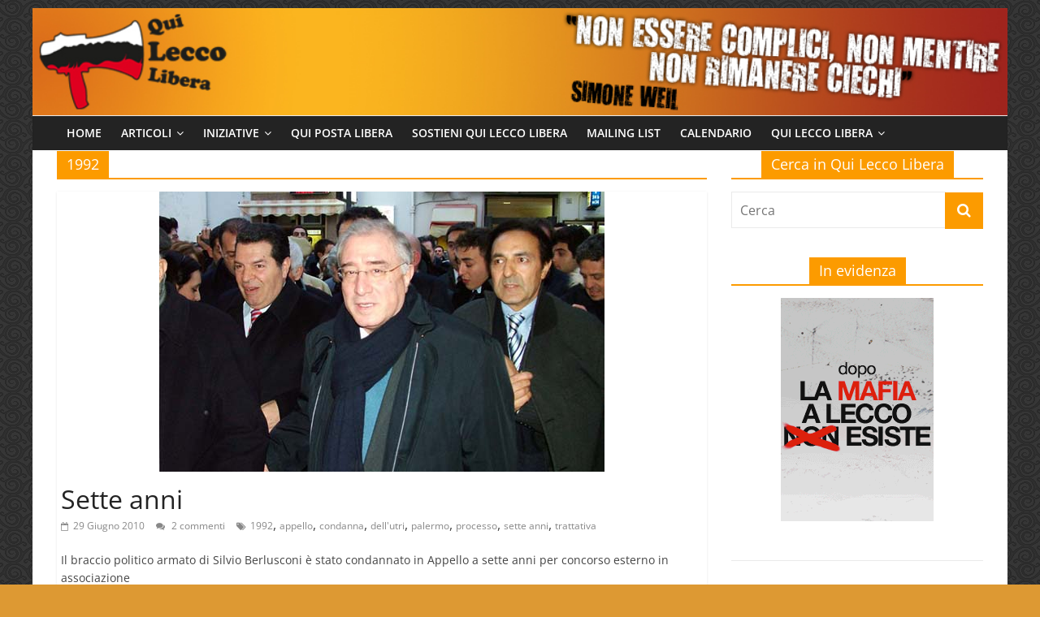

--- FILE ---
content_type: text/html; charset=UTF-8
request_url: http://www.quileccolibera.net/tag/1992/
body_size: 62010
content:
<!DOCTYPE html>
<html lang="it-IT">
<head>
			<meta charset="UTF-8" />
		<meta name="viewport" content="width=device-width, initial-scale=1">
		<link rel="profile" href="http://gmpg.org/xfn/11" />
		<title>1992 &#8211; Qui Lecco Libera</title>
<meta name='robots' content='max-image-preview:large' />
<link rel="alternate" type="application/rss+xml" title="Qui Lecco Libera &raquo; Feed" href="http://www.quileccolibera.net/feed/" />
<link rel="alternate" type="application/rss+xml" title="Qui Lecco Libera &raquo; Feed dei commenti" href="http://www.quileccolibera.net/comments/feed/" />
<link rel="alternate" type="application/rss+xml" title="Qui Lecco Libera &raquo; 1992 Feed del tag" href="http://www.quileccolibera.net/tag/1992/feed/" />
<script type="text/javascript">
window._wpemojiSettings = {"baseUrl":"https:\/\/s.w.org\/images\/core\/emoji\/14.0.0\/72x72\/","ext":".png","svgUrl":"https:\/\/s.w.org\/images\/core\/emoji\/14.0.0\/svg\/","svgExt":".svg","source":{"concatemoji":"http:\/\/www.quileccolibera.net\/wp-includes\/js\/wp-emoji-release.min.js?ver=6.1.9"}};
/*! This file is auto-generated */
!function(e,a,t){var n,r,o,i=a.createElement("canvas"),p=i.getContext&&i.getContext("2d");function s(e,t){var a=String.fromCharCode,e=(p.clearRect(0,0,i.width,i.height),p.fillText(a.apply(this,e),0,0),i.toDataURL());return p.clearRect(0,0,i.width,i.height),p.fillText(a.apply(this,t),0,0),e===i.toDataURL()}function c(e){var t=a.createElement("script");t.src=e,t.defer=t.type="text/javascript",a.getElementsByTagName("head")[0].appendChild(t)}for(o=Array("flag","emoji"),t.supports={everything:!0,everythingExceptFlag:!0},r=0;r<o.length;r++)t.supports[o[r]]=function(e){if(p&&p.fillText)switch(p.textBaseline="top",p.font="600 32px Arial",e){case"flag":return s([127987,65039,8205,9895,65039],[127987,65039,8203,9895,65039])?!1:!s([55356,56826,55356,56819],[55356,56826,8203,55356,56819])&&!s([55356,57332,56128,56423,56128,56418,56128,56421,56128,56430,56128,56423,56128,56447],[55356,57332,8203,56128,56423,8203,56128,56418,8203,56128,56421,8203,56128,56430,8203,56128,56423,8203,56128,56447]);case"emoji":return!s([129777,127995,8205,129778,127999],[129777,127995,8203,129778,127999])}return!1}(o[r]),t.supports.everything=t.supports.everything&&t.supports[o[r]],"flag"!==o[r]&&(t.supports.everythingExceptFlag=t.supports.everythingExceptFlag&&t.supports[o[r]]);t.supports.everythingExceptFlag=t.supports.everythingExceptFlag&&!t.supports.flag,t.DOMReady=!1,t.readyCallback=function(){t.DOMReady=!0},t.supports.everything||(n=function(){t.readyCallback()},a.addEventListener?(a.addEventListener("DOMContentLoaded",n,!1),e.addEventListener("load",n,!1)):(e.attachEvent("onload",n),a.attachEvent("onreadystatechange",function(){"complete"===a.readyState&&t.readyCallback()})),(e=t.source||{}).concatemoji?c(e.concatemoji):e.wpemoji&&e.twemoji&&(c(e.twemoji),c(e.wpemoji)))}(window,document,window._wpemojiSettings);
</script>
<style type="text/css">
img.wp-smiley,
img.emoji {
	display: inline !important;
	border: none !important;
	box-shadow: none !important;
	height: 1em !important;
	width: 1em !important;
	margin: 0 0.07em !important;
	vertical-align: -0.1em !important;
	background: none !important;
	padding: 0 !important;
}
</style>
	<link rel='stylesheet' id='flick-css' href='http://www.quileccolibera.net/wp-content/plugins/mailchimp/css/flick/flick.css?ver=6.1.9' type='text/css' media='all' />
<link rel='stylesheet' id='mailchimpSF_main_css-css' href='http://www.quileccolibera.net/?mcsf_action=main_css&#038;ver=6.1.9' type='text/css' media='all' />
<!--[if IE]>
<link rel='stylesheet' id='mailchimpSF_ie_css-css' href='http://www.quileccolibera.net/wp-content/plugins/mailchimp/css/ie.css?ver=6.1.9' type='text/css' media='all' />
<![endif]-->
<link rel='stylesheet' id='wp-block-library-css' href='http://www.quileccolibera.net/wp-includes/css/dist/block-library/style.min.css?ver=6.1.9' type='text/css' media='all' />
<style id='wp-block-library-theme-inline-css' type='text/css'>
.wp-block-audio figcaption{color:#555;font-size:13px;text-align:center}.is-dark-theme .wp-block-audio figcaption{color:hsla(0,0%,100%,.65)}.wp-block-audio{margin:0 0 1em}.wp-block-code{border:1px solid #ccc;border-radius:4px;font-family:Menlo,Consolas,monaco,monospace;padding:.8em 1em}.wp-block-embed figcaption{color:#555;font-size:13px;text-align:center}.is-dark-theme .wp-block-embed figcaption{color:hsla(0,0%,100%,.65)}.wp-block-embed{margin:0 0 1em}.blocks-gallery-caption{color:#555;font-size:13px;text-align:center}.is-dark-theme .blocks-gallery-caption{color:hsla(0,0%,100%,.65)}.wp-block-image figcaption{color:#555;font-size:13px;text-align:center}.is-dark-theme .wp-block-image figcaption{color:hsla(0,0%,100%,.65)}.wp-block-image{margin:0 0 1em}.wp-block-pullquote{border-top:4px solid;border-bottom:4px solid;margin-bottom:1.75em;color:currentColor}.wp-block-pullquote__citation,.wp-block-pullquote cite,.wp-block-pullquote footer{color:currentColor;text-transform:uppercase;font-size:.8125em;font-style:normal}.wp-block-quote{border-left:.25em solid;margin:0 0 1.75em;padding-left:1em}.wp-block-quote cite,.wp-block-quote footer{color:currentColor;font-size:.8125em;position:relative;font-style:normal}.wp-block-quote.has-text-align-right{border-left:none;border-right:.25em solid;padding-left:0;padding-right:1em}.wp-block-quote.has-text-align-center{border:none;padding-left:0}.wp-block-quote.is-large,.wp-block-quote.is-style-large,.wp-block-quote.is-style-plain{border:none}.wp-block-search .wp-block-search__label{font-weight:700}.wp-block-search__button{border:1px solid #ccc;padding:.375em .625em}:where(.wp-block-group.has-background){padding:1.25em 2.375em}.wp-block-separator.has-css-opacity{opacity:.4}.wp-block-separator{border:none;border-bottom:2px solid;margin-left:auto;margin-right:auto}.wp-block-separator.has-alpha-channel-opacity{opacity:1}.wp-block-separator:not(.is-style-wide):not(.is-style-dots){width:100px}.wp-block-separator.has-background:not(.is-style-dots){border-bottom:none;height:1px}.wp-block-separator.has-background:not(.is-style-wide):not(.is-style-dots){height:2px}.wp-block-table{margin:"0 0 1em 0"}.wp-block-table thead{border-bottom:3px solid}.wp-block-table tfoot{border-top:3px solid}.wp-block-table td,.wp-block-table th{word-break:normal}.wp-block-table figcaption{color:#555;font-size:13px;text-align:center}.is-dark-theme .wp-block-table figcaption{color:hsla(0,0%,100%,.65)}.wp-block-video figcaption{color:#555;font-size:13px;text-align:center}.is-dark-theme .wp-block-video figcaption{color:hsla(0,0%,100%,.65)}.wp-block-video{margin:0 0 1em}.wp-block-template-part.has-background{padding:1.25em 2.375em;margin-top:0;margin-bottom:0}
</style>
<link rel='stylesheet' id='classic-theme-styles-css' href='http://www.quileccolibera.net/wp-includes/css/classic-themes.min.css?ver=1' type='text/css' media='all' />
<style id='global-styles-inline-css' type='text/css'>
body{--wp--preset--color--black: #000000;--wp--preset--color--cyan-bluish-gray: #abb8c3;--wp--preset--color--white: #ffffff;--wp--preset--color--pale-pink: #f78da7;--wp--preset--color--vivid-red: #cf2e2e;--wp--preset--color--luminous-vivid-orange: #ff6900;--wp--preset--color--luminous-vivid-amber: #fcb900;--wp--preset--color--light-green-cyan: #7bdcb5;--wp--preset--color--vivid-green-cyan: #00d084;--wp--preset--color--pale-cyan-blue: #8ed1fc;--wp--preset--color--vivid-cyan-blue: #0693e3;--wp--preset--color--vivid-purple: #9b51e0;--wp--preset--gradient--vivid-cyan-blue-to-vivid-purple: linear-gradient(135deg,rgba(6,147,227,1) 0%,rgb(155,81,224) 100%);--wp--preset--gradient--light-green-cyan-to-vivid-green-cyan: linear-gradient(135deg,rgb(122,220,180) 0%,rgb(0,208,130) 100%);--wp--preset--gradient--luminous-vivid-amber-to-luminous-vivid-orange: linear-gradient(135deg,rgba(252,185,0,1) 0%,rgba(255,105,0,1) 100%);--wp--preset--gradient--luminous-vivid-orange-to-vivid-red: linear-gradient(135deg,rgba(255,105,0,1) 0%,rgb(207,46,46) 100%);--wp--preset--gradient--very-light-gray-to-cyan-bluish-gray: linear-gradient(135deg,rgb(238,238,238) 0%,rgb(169,184,195) 100%);--wp--preset--gradient--cool-to-warm-spectrum: linear-gradient(135deg,rgb(74,234,220) 0%,rgb(151,120,209) 20%,rgb(207,42,186) 40%,rgb(238,44,130) 60%,rgb(251,105,98) 80%,rgb(254,248,76) 100%);--wp--preset--gradient--blush-light-purple: linear-gradient(135deg,rgb(255,206,236) 0%,rgb(152,150,240) 100%);--wp--preset--gradient--blush-bordeaux: linear-gradient(135deg,rgb(254,205,165) 0%,rgb(254,45,45) 50%,rgb(107,0,62) 100%);--wp--preset--gradient--luminous-dusk: linear-gradient(135deg,rgb(255,203,112) 0%,rgb(199,81,192) 50%,rgb(65,88,208) 100%);--wp--preset--gradient--pale-ocean: linear-gradient(135deg,rgb(255,245,203) 0%,rgb(182,227,212) 50%,rgb(51,167,181) 100%);--wp--preset--gradient--electric-grass: linear-gradient(135deg,rgb(202,248,128) 0%,rgb(113,206,126) 100%);--wp--preset--gradient--midnight: linear-gradient(135deg,rgb(2,3,129) 0%,rgb(40,116,252) 100%);--wp--preset--duotone--dark-grayscale: url('#wp-duotone-dark-grayscale');--wp--preset--duotone--grayscale: url('#wp-duotone-grayscale');--wp--preset--duotone--purple-yellow: url('#wp-duotone-purple-yellow');--wp--preset--duotone--blue-red: url('#wp-duotone-blue-red');--wp--preset--duotone--midnight: url('#wp-duotone-midnight');--wp--preset--duotone--magenta-yellow: url('#wp-duotone-magenta-yellow');--wp--preset--duotone--purple-green: url('#wp-duotone-purple-green');--wp--preset--duotone--blue-orange: url('#wp-duotone-blue-orange');--wp--preset--font-size--small: 13px;--wp--preset--font-size--medium: 20px;--wp--preset--font-size--large: 36px;--wp--preset--font-size--x-large: 42px;--wp--preset--spacing--20: 0.44rem;--wp--preset--spacing--30: 0.67rem;--wp--preset--spacing--40: 1rem;--wp--preset--spacing--50: 1.5rem;--wp--preset--spacing--60: 2.25rem;--wp--preset--spacing--70: 3.38rem;--wp--preset--spacing--80: 5.06rem;}:where(.is-layout-flex){gap: 0.5em;}body .is-layout-flow > .alignleft{float: left;margin-inline-start: 0;margin-inline-end: 2em;}body .is-layout-flow > .alignright{float: right;margin-inline-start: 2em;margin-inline-end: 0;}body .is-layout-flow > .aligncenter{margin-left: auto !important;margin-right: auto !important;}body .is-layout-constrained > .alignleft{float: left;margin-inline-start: 0;margin-inline-end: 2em;}body .is-layout-constrained > .alignright{float: right;margin-inline-start: 2em;margin-inline-end: 0;}body .is-layout-constrained > .aligncenter{margin-left: auto !important;margin-right: auto !important;}body .is-layout-constrained > :where(:not(.alignleft):not(.alignright):not(.alignfull)){max-width: var(--wp--style--global--content-size);margin-left: auto !important;margin-right: auto !important;}body .is-layout-constrained > .alignwide{max-width: var(--wp--style--global--wide-size);}body .is-layout-flex{display: flex;}body .is-layout-flex{flex-wrap: wrap;align-items: center;}body .is-layout-flex > *{margin: 0;}:where(.wp-block-columns.is-layout-flex){gap: 2em;}.has-black-color{color: var(--wp--preset--color--black) !important;}.has-cyan-bluish-gray-color{color: var(--wp--preset--color--cyan-bluish-gray) !important;}.has-white-color{color: var(--wp--preset--color--white) !important;}.has-pale-pink-color{color: var(--wp--preset--color--pale-pink) !important;}.has-vivid-red-color{color: var(--wp--preset--color--vivid-red) !important;}.has-luminous-vivid-orange-color{color: var(--wp--preset--color--luminous-vivid-orange) !important;}.has-luminous-vivid-amber-color{color: var(--wp--preset--color--luminous-vivid-amber) !important;}.has-light-green-cyan-color{color: var(--wp--preset--color--light-green-cyan) !important;}.has-vivid-green-cyan-color{color: var(--wp--preset--color--vivid-green-cyan) !important;}.has-pale-cyan-blue-color{color: var(--wp--preset--color--pale-cyan-blue) !important;}.has-vivid-cyan-blue-color{color: var(--wp--preset--color--vivid-cyan-blue) !important;}.has-vivid-purple-color{color: var(--wp--preset--color--vivid-purple) !important;}.has-black-background-color{background-color: var(--wp--preset--color--black) !important;}.has-cyan-bluish-gray-background-color{background-color: var(--wp--preset--color--cyan-bluish-gray) !important;}.has-white-background-color{background-color: var(--wp--preset--color--white) !important;}.has-pale-pink-background-color{background-color: var(--wp--preset--color--pale-pink) !important;}.has-vivid-red-background-color{background-color: var(--wp--preset--color--vivid-red) !important;}.has-luminous-vivid-orange-background-color{background-color: var(--wp--preset--color--luminous-vivid-orange) !important;}.has-luminous-vivid-amber-background-color{background-color: var(--wp--preset--color--luminous-vivid-amber) !important;}.has-light-green-cyan-background-color{background-color: var(--wp--preset--color--light-green-cyan) !important;}.has-vivid-green-cyan-background-color{background-color: var(--wp--preset--color--vivid-green-cyan) !important;}.has-pale-cyan-blue-background-color{background-color: var(--wp--preset--color--pale-cyan-blue) !important;}.has-vivid-cyan-blue-background-color{background-color: var(--wp--preset--color--vivid-cyan-blue) !important;}.has-vivid-purple-background-color{background-color: var(--wp--preset--color--vivid-purple) !important;}.has-black-border-color{border-color: var(--wp--preset--color--black) !important;}.has-cyan-bluish-gray-border-color{border-color: var(--wp--preset--color--cyan-bluish-gray) !important;}.has-white-border-color{border-color: var(--wp--preset--color--white) !important;}.has-pale-pink-border-color{border-color: var(--wp--preset--color--pale-pink) !important;}.has-vivid-red-border-color{border-color: var(--wp--preset--color--vivid-red) !important;}.has-luminous-vivid-orange-border-color{border-color: var(--wp--preset--color--luminous-vivid-orange) !important;}.has-luminous-vivid-amber-border-color{border-color: var(--wp--preset--color--luminous-vivid-amber) !important;}.has-light-green-cyan-border-color{border-color: var(--wp--preset--color--light-green-cyan) !important;}.has-vivid-green-cyan-border-color{border-color: var(--wp--preset--color--vivid-green-cyan) !important;}.has-pale-cyan-blue-border-color{border-color: var(--wp--preset--color--pale-cyan-blue) !important;}.has-vivid-cyan-blue-border-color{border-color: var(--wp--preset--color--vivid-cyan-blue) !important;}.has-vivid-purple-border-color{border-color: var(--wp--preset--color--vivid-purple) !important;}.has-vivid-cyan-blue-to-vivid-purple-gradient-background{background: var(--wp--preset--gradient--vivid-cyan-blue-to-vivid-purple) !important;}.has-light-green-cyan-to-vivid-green-cyan-gradient-background{background: var(--wp--preset--gradient--light-green-cyan-to-vivid-green-cyan) !important;}.has-luminous-vivid-amber-to-luminous-vivid-orange-gradient-background{background: var(--wp--preset--gradient--luminous-vivid-amber-to-luminous-vivid-orange) !important;}.has-luminous-vivid-orange-to-vivid-red-gradient-background{background: var(--wp--preset--gradient--luminous-vivid-orange-to-vivid-red) !important;}.has-very-light-gray-to-cyan-bluish-gray-gradient-background{background: var(--wp--preset--gradient--very-light-gray-to-cyan-bluish-gray) !important;}.has-cool-to-warm-spectrum-gradient-background{background: var(--wp--preset--gradient--cool-to-warm-spectrum) !important;}.has-blush-light-purple-gradient-background{background: var(--wp--preset--gradient--blush-light-purple) !important;}.has-blush-bordeaux-gradient-background{background: var(--wp--preset--gradient--blush-bordeaux) !important;}.has-luminous-dusk-gradient-background{background: var(--wp--preset--gradient--luminous-dusk) !important;}.has-pale-ocean-gradient-background{background: var(--wp--preset--gradient--pale-ocean) !important;}.has-electric-grass-gradient-background{background: var(--wp--preset--gradient--electric-grass) !important;}.has-midnight-gradient-background{background: var(--wp--preset--gradient--midnight) !important;}.has-small-font-size{font-size: var(--wp--preset--font-size--small) !important;}.has-medium-font-size{font-size: var(--wp--preset--font-size--medium) !important;}.has-large-font-size{font-size: var(--wp--preset--font-size--large) !important;}.has-x-large-font-size{font-size: var(--wp--preset--font-size--x-large) !important;}
.wp-block-navigation a:where(:not(.wp-element-button)){color: inherit;}
:where(.wp-block-columns.is-layout-flex){gap: 2em;}
.wp-block-pullquote{font-size: 1.5em;line-height: 1.6;}
</style>
<link rel='stylesheet' id='magnific-popup-au-css' href='http://www.quileccolibera.net/wp-content/plugins/youtube-channel/assets/lib/magnific-popup/magnific-popup.min.css?ver=3.0.12.1' type='text/css' media='all' />
<link rel='stylesheet' id='youtube-channel-css' href='http://www.quileccolibera.net/wp-content/plugins/youtube-channel/assets/css/youtube-channel.css?ver=3.0.12.1' type='text/css' media='all' />
<link rel='stylesheet' id='colormag_style-css' href='http://www.quileccolibera.net/wp-content/themes/colormag/style.css?ver=2.1.4' type='text/css' media='all' />
<style id='colormag_style-inline-css' type='text/css'>
.colormag-button,blockquote,button,input[type=reset],input[type=button],input[type=submit],#masthead.colormag-header-clean #site-navigation.main-small-navigation .menu-toggle,.fa.search-top:hover,#masthead.colormag-header-classic #site-navigation.main-small-navigation .menu-toggle,.main-navigation ul li.focus > a,#masthead.colormag-header-classic .main-navigation ul ul.sub-menu li.focus > a,.home-icon.front_page_on,.main-navigation a:hover,.main-navigation ul li ul li a:hover,.main-navigation ul li ul li:hover>a,.main-navigation ul li.current-menu-ancestor>a,.main-navigation ul li.current-menu-item ul li a:hover,.main-navigation ul li.current-menu-item>a,.main-navigation ul li.current_page_ancestor>a,.main-navigation ul li.current_page_item>a,.main-navigation ul li:hover>a,.main-small-navigation li a:hover,.site-header .menu-toggle:hover,#masthead.colormag-header-classic .main-navigation ul ul.sub-menu li:hover > a,#masthead.colormag-header-classic .main-navigation ul ul.sub-menu li.current-menu-ancestor > a,#masthead.colormag-header-classic .main-navigation ul ul.sub-menu li.current-menu-item > a,#masthead .main-small-navigation li:hover > a,#masthead .main-small-navigation li.current-page-ancestor > a,#masthead .main-small-navigation li.current-menu-ancestor > a,#masthead .main-small-navigation li.current-page-item > a,#masthead .main-small-navigation li.current-menu-item > a,.main-small-navigation .current-menu-item>a,.main-small-navigation .current_page_item > a,.promo-button-area a:hover,#content .wp-pagenavi .current,#content .wp-pagenavi a:hover,.format-link .entry-content a,.pagination span,.comments-area .comment-author-link span,#secondary .widget-title span,.footer-widgets-area .widget-title span,.colormag-footer--classic .footer-widgets-area .widget-title span::before,.advertisement_above_footer .widget-title span,#content .post .article-content .above-entry-meta .cat-links a,.page-header .page-title span,.entry-meta .post-format i,.more-link,.no-post-thumbnail,.widget_featured_slider .slide-content .above-entry-meta .cat-links a,.widget_highlighted_posts .article-content .above-entry-meta .cat-links a,.widget_featured_posts .article-content .above-entry-meta .cat-links a,.widget_featured_posts .widget-title span,.widget_slider_area .widget-title span,.widget_beside_slider .widget-title span,.wp-block-quote,.wp-block-quote.is-style-large,.wp-block-quote.has-text-align-right{background-color:#fc9b00;}#site-title a,.next a:hover,.previous a:hover,.social-links i.fa:hover,a,#masthead.colormag-header-clean .social-links li:hover i.fa,#masthead.colormag-header-classic .social-links li:hover i.fa,#masthead.colormag-header-clean .breaking-news .newsticker a:hover,#masthead.colormag-header-classic .breaking-news .newsticker a:hover,#masthead.colormag-header-classic #site-navigation .fa.search-top:hover,#masthead.colormag-header-classic #site-navigation.main-navigation .random-post a:hover .fa-random,.dark-skin #masthead.colormag-header-classic #site-navigation.main-navigation .home-icon:hover .fa,#masthead .main-small-navigation li:hover > .sub-toggle i,.better-responsive-menu #masthead .main-small-navigation .sub-toggle.active .fa,#masthead.colormag-header-classic .main-navigation .home-icon a:hover .fa,.pagination a span:hover,#content .comments-area a.comment-edit-link:hover,#content .comments-area a.comment-permalink:hover,#content .comments-area article header cite a:hover,.comments-area .comment-author-link a:hover,.comment .comment-reply-link:hover,.nav-next a,.nav-previous a,.footer-widgets-area a:hover,a#scroll-up i,#content .post .article-content .entry-title a:hover,.entry-meta .byline i,.entry-meta .cat-links i,.entry-meta a,.post .entry-title a:hover,.search .entry-title a:hover,.entry-meta .comments-link a:hover,.entry-meta .edit-link a:hover,.entry-meta .posted-on a:hover,.entry-meta .tag-links a:hover,.single #content .tags a:hover,.post-box .entry-meta .cat-links a:hover,.post-box .entry-meta .posted-on a:hover,.post.post-box .entry-title a:hover,.widget_featured_slider .slide-content .below-entry-meta .byline a:hover,.widget_featured_slider .slide-content .below-entry-meta .comments a:hover,.widget_featured_slider .slide-content .below-entry-meta .posted-on a:hover,.widget_featured_slider .slide-content .entry-title a:hover,.byline a:hover,.comments a:hover,.edit-link a:hover,.posted-on a:hover,.tag-links a:hover,.widget_highlighted_posts .article-content .below-entry-meta .byline a:hover,.widget_highlighted_posts .article-content .below-entry-meta .comments a:hover,.widget_highlighted_posts .article-content .below-entry-meta .posted-on a:hover,.widget_highlighted_posts .article-content .entry-title a:hover,.widget_featured_posts .article-content .entry-title a:hover,.related-posts-main-title .fa,.single-related-posts .article-content .entry-title a:hover{color:#fc9b00;}#site-navigation{border-top-color:#fc9b00;}#masthead.colormag-header-classic .main-navigation ul ul.sub-menu li:hover,#masthead.colormag-header-classic .main-navigation ul ul.sub-menu li.current-menu-ancestor,#masthead.colormag-header-classic .main-navigation ul ul.sub-menu li.current-menu-item,#masthead.colormag-header-classic #site-navigation .menu-toggle,#masthead.colormag-header-classic #site-navigation .menu-toggle:hover,#masthead.colormag-header-classic .main-navigation ul > li:hover > a,#masthead.colormag-header-classic .main-navigation ul > li.current-menu-item > a,#masthead.colormag-header-classic .main-navigation ul > li.current-menu-ancestor > a,#masthead.colormag-header-classic .main-navigation ul li.focus > a,.promo-button-area a:hover,.pagination a span:hover{border-color:#fc9b00;}#secondary .widget-title,.footer-widgets-area .widget-title,.advertisement_above_footer .widget-title,.page-header .page-title,.widget_featured_posts .widget-title,.widget_slider_area .widget-title,.widget_beside_slider .widget-title{border-bottom-color:#fc9b00;}@media (max-width:768px){.better-responsive-menu .sub-toggle{background-color:#de7d00;}}
</style>
<link rel='stylesheet' id='colormag-featured-image-popup-css-css' href='http://www.quileccolibera.net/wp-content/themes/colormag/js/magnific-popup/magnific-popup.min.css?ver=2.1.4' type='text/css' media='all' />
<link rel='stylesheet' id='colormag-fontawesome-css' href='http://www.quileccolibera.net/wp-content/themes/colormag/fontawesome/css/font-awesome.min.css?ver=2.1.4' type='text/css' media='all' />
<script type='text/javascript' src='http://www.quileccolibera.net/wp-includes/js/jquery/jquery.min.js?ver=3.6.1' id='jquery-core-js'></script>
<script type='text/javascript' src='http://www.quileccolibera.net/wp-includes/js/jquery/jquery-migrate.min.js?ver=3.3.2' id='jquery-migrate-js'></script>
<script type='text/javascript' src='http://www.quileccolibera.net/wp-content/plugins/mailchimp/js/scrollTo.js?ver=1.5.8' id='jquery_scrollto-js'></script>
<script type='text/javascript' src='http://www.quileccolibera.net/wp-includes/js/jquery/jquery.form.min.js?ver=4.3.0' id='jquery-form-js'></script>
<script type='text/javascript' id='mailchimpSF_main_js-js-extra'>
/* <![CDATA[ */
var mailchimpSF = {"ajax_url":"http:\/\/www.quileccolibera.net\/"};
/* ]]> */
</script>
<script type='text/javascript' src='http://www.quileccolibera.net/wp-content/plugins/mailchimp/js/mailchimp.js?ver=1.5.8' id='mailchimpSF_main_js-js'></script>
<script type='text/javascript' src='http://www.quileccolibera.net/wp-includes/js/jquery/ui/core.min.js?ver=1.13.2' id='jquery-ui-core-js'></script>
<script type='text/javascript' src='http://www.quileccolibera.net/wp-content/plugins/mailchimp/js/datepicker.js?ver=6.1.9' id='datepicker-js'></script>
<!--[if lte IE 8]>
<script type='text/javascript' src='http://www.quileccolibera.net/wp-content/themes/colormag/js/html5shiv.min.js?ver=2.1.4' id='html5-js'></script>
<![endif]-->
<link rel="https://api.w.org/" href="http://www.quileccolibera.net/wp-json/" /><link rel="alternate" type="application/json" href="http://www.quileccolibera.net/wp-json/wp/v2/tags/397" /><link rel="EditURI" type="application/rsd+xml" title="RSD" href="http://www.quileccolibera.net/xmlrpc.php?rsd" />
<link rel="wlwmanifest" type="application/wlwmanifest+xml" href="http://www.quileccolibera.net/wp-includes/wlwmanifest.xml" />
<meta name="generator" content="WordPress 6.1.9" />
<script type="text/javascript">
        jQuery(function($) {
            $('.date-pick').each(function() {
                var format = $(this).data('format') || 'mm/dd/yyyy';
                format = format.replace(/yyyy/i, 'yy');
                $(this).datepicker({
                    autoFocusNextInput: true,
                    constrainInput: false,
                    changeMonth: true,
                    changeYear: true,
                    beforeShow: function(input, inst) { $('#ui-datepicker-div').addClass('show'); },
                    dateFormat: format.toLowerCase(),
                });
            });
            d = new Date();
            $('.birthdate-pick').each(function() {
                var format = $(this).data('format') || 'mm/dd';
                format = format.replace(/yyyy/i, 'yy');
                $(this).datepicker({
                    autoFocusNextInput: true,
                    constrainInput: false,
                    changeMonth: true,
                    changeYear: false,
                    minDate: new Date(d.getFullYear(), 1-1, 1),
                    maxDate: new Date(d.getFullYear(), 12-1, 31),
                    beforeShow: function(input, inst) { $('#ui-datepicker-div').removeClass('show'); },
                    dateFormat: format.toLowerCase(),
                });

            });

        });
    </script>
<style type="text/css">.recentcomments a{display:inline !important;padding:0 !important;margin:0 !important;}</style><style type="text/css" id="custom-background-css">
body.custom-background { background-color: #dd9933; background-image: url("http://www.quileccolibera.net/wp-content/uploads/sfondo_nero.gif"); background-position: left top; background-size: auto; background-repeat: repeat; background-attachment: scroll; }
</style>
	<link rel="icon" href="http://www.quileccolibera.net/wp-content/uploads/cropped-testata_1-150x150.jpg" sizes="32x32" />
<link rel="icon" href="http://www.quileccolibera.net/wp-content/uploads/cropped-testata_1-300x300.jpg" sizes="192x192" />
<link rel="apple-touch-icon" href="http://www.quileccolibera.net/wp-content/uploads/cropped-testata_1-300x300.jpg" />
<meta name="msapplication-TileImage" content="http://www.quileccolibera.net/wp-content/uploads/cropped-testata_1-300x300.jpg" />
		<style type="text/css" id="wp-custom-css">
			/* nasconde la sezione in cui verrebbe scritto il titolo del sito */
#header-text-nav-wrap {
    padding: 0px 0px 0px 0px;
}
#site-navigation {
    border-top: 0px;
}

/* nasconde l'icona dell'autore dal titolo del post */
.byline{
	display:none;
}

/*nasconde la sezione sopra ad ogni post in cui vengono visualizzate le categorie*/
.above-entry-meta{
	display:none;
}

/*riduce i contorni dei post*/
#content .post .article-content{
padding: 10px 5px 1px 5px;
}

/*riduce lo spazio bianco sotto al menu*/
#main{
	padding-top: 1px;
}


/*larghezza area laterale
div #secondary{
	width: 17%;
	text-align: center;
}*/

/*larghezza area principale
div #primary{
	width: 80%;
}*/

/*testo area laterale*/
div #secondary{
	text-align: center;
}		</style>
		</head>

<body class="archive tag tag-397 custom-background wp-custom-logo wp-embed-responsive right-sidebar box-layout">

<svg xmlns="http://www.w3.org/2000/svg" viewBox="0 0 0 0" width="0" height="0" focusable="false" role="none" style="visibility: hidden; position: absolute; left: -9999px; overflow: hidden;" ><defs><filter id="wp-duotone-dark-grayscale"><feColorMatrix color-interpolation-filters="sRGB" type="matrix" values=" .299 .587 .114 0 0 .299 .587 .114 0 0 .299 .587 .114 0 0 .299 .587 .114 0 0 " /><feComponentTransfer color-interpolation-filters="sRGB" ><feFuncR type="table" tableValues="0 0.49803921568627" /><feFuncG type="table" tableValues="0 0.49803921568627" /><feFuncB type="table" tableValues="0 0.49803921568627" /><feFuncA type="table" tableValues="1 1" /></feComponentTransfer><feComposite in2="SourceGraphic" operator="in" /></filter></defs></svg><svg xmlns="http://www.w3.org/2000/svg" viewBox="0 0 0 0" width="0" height="0" focusable="false" role="none" style="visibility: hidden; position: absolute; left: -9999px; overflow: hidden;" ><defs><filter id="wp-duotone-grayscale"><feColorMatrix color-interpolation-filters="sRGB" type="matrix" values=" .299 .587 .114 0 0 .299 .587 .114 0 0 .299 .587 .114 0 0 .299 .587 .114 0 0 " /><feComponentTransfer color-interpolation-filters="sRGB" ><feFuncR type="table" tableValues="0 1" /><feFuncG type="table" tableValues="0 1" /><feFuncB type="table" tableValues="0 1" /><feFuncA type="table" tableValues="1 1" /></feComponentTransfer><feComposite in2="SourceGraphic" operator="in" /></filter></defs></svg><svg xmlns="http://www.w3.org/2000/svg" viewBox="0 0 0 0" width="0" height="0" focusable="false" role="none" style="visibility: hidden; position: absolute; left: -9999px; overflow: hidden;" ><defs><filter id="wp-duotone-purple-yellow"><feColorMatrix color-interpolation-filters="sRGB" type="matrix" values=" .299 .587 .114 0 0 .299 .587 .114 0 0 .299 .587 .114 0 0 .299 .587 .114 0 0 " /><feComponentTransfer color-interpolation-filters="sRGB" ><feFuncR type="table" tableValues="0.54901960784314 0.98823529411765" /><feFuncG type="table" tableValues="0 1" /><feFuncB type="table" tableValues="0.71764705882353 0.25490196078431" /><feFuncA type="table" tableValues="1 1" /></feComponentTransfer><feComposite in2="SourceGraphic" operator="in" /></filter></defs></svg><svg xmlns="http://www.w3.org/2000/svg" viewBox="0 0 0 0" width="0" height="0" focusable="false" role="none" style="visibility: hidden; position: absolute; left: -9999px; overflow: hidden;" ><defs><filter id="wp-duotone-blue-red"><feColorMatrix color-interpolation-filters="sRGB" type="matrix" values=" .299 .587 .114 0 0 .299 .587 .114 0 0 .299 .587 .114 0 0 .299 .587 .114 0 0 " /><feComponentTransfer color-interpolation-filters="sRGB" ><feFuncR type="table" tableValues="0 1" /><feFuncG type="table" tableValues="0 0.27843137254902" /><feFuncB type="table" tableValues="0.5921568627451 0.27843137254902" /><feFuncA type="table" tableValues="1 1" /></feComponentTransfer><feComposite in2="SourceGraphic" operator="in" /></filter></defs></svg><svg xmlns="http://www.w3.org/2000/svg" viewBox="0 0 0 0" width="0" height="0" focusable="false" role="none" style="visibility: hidden; position: absolute; left: -9999px; overflow: hidden;" ><defs><filter id="wp-duotone-midnight"><feColorMatrix color-interpolation-filters="sRGB" type="matrix" values=" .299 .587 .114 0 0 .299 .587 .114 0 0 .299 .587 .114 0 0 .299 .587 .114 0 0 " /><feComponentTransfer color-interpolation-filters="sRGB" ><feFuncR type="table" tableValues="0 0" /><feFuncG type="table" tableValues="0 0.64705882352941" /><feFuncB type="table" tableValues="0 1" /><feFuncA type="table" tableValues="1 1" /></feComponentTransfer><feComposite in2="SourceGraphic" operator="in" /></filter></defs></svg><svg xmlns="http://www.w3.org/2000/svg" viewBox="0 0 0 0" width="0" height="0" focusable="false" role="none" style="visibility: hidden; position: absolute; left: -9999px; overflow: hidden;" ><defs><filter id="wp-duotone-magenta-yellow"><feColorMatrix color-interpolation-filters="sRGB" type="matrix" values=" .299 .587 .114 0 0 .299 .587 .114 0 0 .299 .587 .114 0 0 .299 .587 .114 0 0 " /><feComponentTransfer color-interpolation-filters="sRGB" ><feFuncR type="table" tableValues="0.78039215686275 1" /><feFuncG type="table" tableValues="0 0.94901960784314" /><feFuncB type="table" tableValues="0.35294117647059 0.47058823529412" /><feFuncA type="table" tableValues="1 1" /></feComponentTransfer><feComposite in2="SourceGraphic" operator="in" /></filter></defs></svg><svg xmlns="http://www.w3.org/2000/svg" viewBox="0 0 0 0" width="0" height="0" focusable="false" role="none" style="visibility: hidden; position: absolute; left: -9999px; overflow: hidden;" ><defs><filter id="wp-duotone-purple-green"><feColorMatrix color-interpolation-filters="sRGB" type="matrix" values=" .299 .587 .114 0 0 .299 .587 .114 0 0 .299 .587 .114 0 0 .299 .587 .114 0 0 " /><feComponentTransfer color-interpolation-filters="sRGB" ><feFuncR type="table" tableValues="0.65098039215686 0.40392156862745" /><feFuncG type="table" tableValues="0 1" /><feFuncB type="table" tableValues="0.44705882352941 0.4" /><feFuncA type="table" tableValues="1 1" /></feComponentTransfer><feComposite in2="SourceGraphic" operator="in" /></filter></defs></svg><svg xmlns="http://www.w3.org/2000/svg" viewBox="0 0 0 0" width="0" height="0" focusable="false" role="none" style="visibility: hidden; position: absolute; left: -9999px; overflow: hidden;" ><defs><filter id="wp-duotone-blue-orange"><feColorMatrix color-interpolation-filters="sRGB" type="matrix" values=" .299 .587 .114 0 0 .299 .587 .114 0 0 .299 .587 .114 0 0 .299 .587 .114 0 0 " /><feComponentTransfer color-interpolation-filters="sRGB" ><feFuncR type="table" tableValues="0.098039215686275 1" /><feFuncG type="table" tableValues="0 0.66274509803922" /><feFuncB type="table" tableValues="0.84705882352941 0.41960784313725" /><feFuncA type="table" tableValues="1 1" /></feComponentTransfer><feComposite in2="SourceGraphic" operator="in" /></filter></defs></svg>		<div id="page" class="hfeed site">
				<a class="skip-link screen-reader-text" href="#main">Salta al contenuto</a>
				<header id="masthead" class="site-header clearfix ">
				<div id="header-text-nav-container" class="clearfix">
		<div id="wp-custom-header" class="wp-custom-header"><div class="header-image-wrap"><a href="http://www.quileccolibera.net/" title="Qui Lecco Libera" rel="home"><img src="http://www.quileccolibera.net/wp-content/uploads/testata_2.jpg" class="header-image" width="958" height="105" alt="Qui Lecco Libera"></a></div></div>
		<div class="inner-wrap">
			<div id="header-text-nav-wrap" class="clearfix">

				<div id="header-left-section">
					
					<div id="header-text" class="screen-reader-text">
													<h3 id="site-title">
								<a href="http://www.quileccolibera.net/" title="Qui Lecco Libera" rel="home">Qui Lecco Libera</a>
							</h3>
						
											</div><!-- #header-text -->
				</div><!-- #header-left-section -->

				<div id="header-right-section">
									</div><!-- #header-right-section -->

			</div><!-- #header-text-nav-wrap -->
		</div><!-- .inner-wrap -->

		
		<nav id="site-navigation" class="main-navigation clearfix" role="navigation">
			<div class="inner-wrap clearfix">
				
				
				<p class="menu-toggle"></p>
				<div class="menu-primary-container"><ul id="menu-menu-1" class="menu"><li id="menu-item-7367" class="menu-item menu-item-type-custom menu-item-object-custom menu-item-home menu-item-7367"><a href="http://www.quileccolibera.net/">Home</a></li>
<li id="menu-item-7245" class="menu-item menu-item-type-taxonomy menu-item-object-category menu-item-has-children menu-item-7245"><a href="http://www.quileccolibera.net/category/iniziative-e-articoli/articoli/">Articoli</a>
<ul class="sub-menu">
	<li id="menu-item-7246" class="menu-item menu-item-type-taxonomy menu-item-object-category menu-item-7246"><a href="http://www.quileccolibera.net/category/iniziative-e-articoli/articoli/ambiente-e-urbanistica/">Ambiente e urbanistica</a></li>
	<li id="menu-item-7247" class="menu-item menu-item-type-taxonomy menu-item-object-category menu-item-7247"><a href="http://www.quileccolibera.net/category/iniziative-e-articoli/articoli/cultura/">Cultura</a></li>
	<li id="menu-item-7248" class="menu-item menu-item-type-taxonomy menu-item-object-category menu-item-7248"><a href="http://www.quileccolibera.net/category/iniziative-e-articoli/articoli/informazione-e-attualita/">Informazione e attualità</a></li>
	<li id="menu-item-7249" class="menu-item menu-item-type-taxonomy menu-item-object-category menu-item-7249"><a href="http://www.quileccolibera.net/category/iniziative-e-articoli/articoli/mafia-a-lecco/">Mafia a Lecco</a></li>
	<li id="menu-item-7250" class="menu-item menu-item-type-taxonomy menu-item-object-category menu-item-7250"><a href="http://www.quileccolibera.net/category/iniziative-e-articoli/articoli/politica/">Politica</a></li>
</ul>
</li>
<li id="menu-item-7251" class="menu-item menu-item-type-taxonomy menu-item-object-category menu-item-has-children menu-item-7251"><a href="http://www.quileccolibera.net/category/iniziative-e-articoli/iniziative/">Iniziative</a>
<ul class="sub-menu">
	<li id="menu-item-7252" class="menu-item menu-item-type-taxonomy menu-item-object-category menu-item-7252"><a href="http://www.quileccolibera.net/category/iniziative-e-articoli/iniziative/acqua-pubblica/">Acqua Pubblica</a></li>
	<li id="menu-item-7253" class="menu-item menu-item-type-taxonomy menu-item-object-category menu-item-7253"><a href="http://www.quileccolibera.net/category/iniziative-e-articoli/iniziative/archivio-iniziative/">Archivio Iniziative</a></li>
	<li id="menu-item-7254" class="menu-item menu-item-type-taxonomy menu-item-object-category menu-item-7254"><a href="http://www.quileccolibera.net/category/iniziative-e-articoli/iniziative/cemento-zero/">Cemento zero</a></li>
	<li id="menu-item-7255" class="menu-item menu-item-type-taxonomy menu-item-object-category menu-item-7255"><a href="http://www.quileccolibera.net/category/iniziative-e-articoli/iniziative/critical-mass/">Critical Mass</a></li>
	<li id="menu-item-7256" class="menu-item menu-item-type-taxonomy menu-item-object-category menu-item-7256"><a href="http://www.quileccolibera.net/category/iniziative-e-articoli/iniziative/laltra-via/">L&#8217;Altra Via</a></li>
	<li id="menu-item-7257" class="menu-item menu-item-type-taxonomy menu-item-object-category menu-item-7257"><a href="http://www.quileccolibera.net/category/iniziative-e-articoli/iniziative/no-inceneritore/">No inceneritore</a></li>
	<li id="menu-item-7258" class="menu-item menu-item-type-taxonomy menu-item-object-category menu-item-7258"><a href="http://www.quileccolibera.net/category/iniziative-e-articoli/iniziative/operazione-memoria/">Operazione Memoria</a></li>
	<li id="menu-item-7259" class="menu-item menu-item-type-taxonomy menu-item-object-category menu-item-7259"><a href="http://www.quileccolibera.net/category/iniziative-e-articoli/iniziative/presentazione-libri/">Presentazione libri</a></li>
</ul>
</li>
<li id="menu-item-7260" class="menu-item menu-item-type-taxonomy menu-item-object-category menu-item-7260"><a href="http://www.quileccolibera.net/category/qui-posta-libera/">Qui Posta Libera</a></li>
<li id="menu-item-7278" class="menu-item menu-item-type-post_type menu-item-object-page menu-item-7278"><a href="http://www.quileccolibera.net/200/">Sostieni Qui Lecco Libera</a></li>
<li id="menu-item-7277" class="menu-item menu-item-type-post_type menu-item-object-page menu-item-7277"><a href="http://www.quileccolibera.net/iscriviti-alla-nostra-mailing-list/">Mailing list</a></li>
<li id="menu-item-7243" class="menu-item menu-item-type-taxonomy menu-item-object-category menu-item-7243"><a href="http://www.quileccolibera.net/category/calendario/">Calendario</a></li>
<li id="menu-item-7368" class="menu-item menu-item-type-post_type menu-item-object-page menu-item-has-children menu-item-7368"><a href="http://www.quileccolibera.net/chi-siamo/">Qui Lecco Libera</a>
<ul class="sub-menu">
	<li id="menu-item-7372" class="menu-item menu-item-type-post_type menu-item-object-page menu-item-7372"><a href="http://www.quileccolibera.net/chi-siamo/">Chi siamo</a></li>
	<li id="menu-item-7369" class="menu-item menu-item-type-post_type menu-item-object-page menu-item-7369"><a href="http://www.quileccolibera.net/eventi-svolti-new-silvia/">Eventi svolti</a></li>
	<li id="menu-item-7370" class="menu-item menu-item-type-post_type menu-item-object-page menu-item-7370"><a href="http://www.quileccolibera.net/volantini-2/">Volantini</a></li>
	<li id="menu-item-7371" class="menu-item menu-item-type-post_type menu-item-object-page menu-item-7371"><a href="http://www.quileccolibera.net/volantini/">Volantini – Clicca per scaricare</a></li>
	<li id="menu-item-7373" class="menu-item menu-item-type-post_type menu-item-object-page menu-item-7373"><a href="http://www.quileccolibera.net/attivita/">Attivita&#8217; in corso</a></li>
	<li id="menu-item-7374" class="menu-item menu-item-type-post_type menu-item-object-page menu-item-7374"><a href="http://www.quileccolibera.net/fiato-sul-collo/">Fiato sul collo</a></li>
	<li id="menu-item-7375" class="menu-item menu-item-type-post_type menu-item-object-page menu-item-7375"><a href="http://www.quileccolibera.net/iscriviti-alla-nostra-mailing-list/">Iscriviti alla nostra mailing list !</a></li>
	<li id="menu-item-7376" class="menu-item menu-item-type-post_type menu-item-object-page menu-item-7376"><a href="http://www.quileccolibera.net/partecipa/">Partecipa</a></li>
	<li id="menu-item-7377" class="menu-item menu-item-type-post_type menu-item-object-page menu-item-7377"><a href="http://www.quileccolibera.net/scrivici/">Scrivici</a></li>
	<li id="menu-item-7378" class="menu-item menu-item-type-post_type menu-item-object-page menu-item-7378"><a href="http://www.quileccolibera.net/200/">Sostieni Qui Lecco Libera</a></li>
</ul>
</li>
</ul></div>
			</div>
		</nav>

				</div><!-- #header-text-nav-container -->
				</header><!-- #masthead -->
				<div id="main" class="clearfix">
				<div class="inner-wrap clearfix">
		
	<div id="primary">
		<div id="content" class="clearfix">

			
		<header class="page-header">
			
				<h1 class="page-title">
					<span>
						1992					</span>
				</h1>
						</header><!-- .page-header -->

		
				<div class="article-container">

					
<article id="post-2204" class="post-2204 post type-post status-publish format-standard has-post-thumbnail hentry category-articoli tag-397 tag-appello tag-condanna tag-dellutri tag-palermo tag-processo tag-sette-anni tag-trattativa">
	
				<div class="featured-image">
				<a href="http://www.quileccolibera.net/2010/06/29/sette-anni/" title="Sette anni">
					<img width="548" height="345" src="http://www.quileccolibera.net/wp-content/uploads/marcello_dell_utri_548x345.jpg" class="attachment-colormag-featured-image size-colormag-featured-image wp-post-image" alt="" decoding="async" srcset="http://www.quileccolibera.net/wp-content/uploads/marcello_dell_utri_548x345.jpg 548w, http://www.quileccolibera.net/wp-content/uploads/marcello_dell_utri_548x345-300x189.jpg 300w" sizes="(max-width: 548px) 100vw, 548px" />				</a>
			</div>
			
	<div class="article-content clearfix">

		<div class="above-entry-meta"><span class="cat-links"><a href="http://www.quileccolibera.net/category/iniziative-e-articoli/articoli/"  rel="category tag">Articoli</a>&nbsp;</span></div>
		<header class="entry-header">
			<h2 class="entry-title">
				<a href="http://www.quileccolibera.net/2010/06/29/sette-anni/" title="Sette anni">Sette anni</a>
			</h2>
		</header>

		<div class="below-entry-meta">
			<span class="posted-on"><a href="http://www.quileccolibera.net/2010/06/29/sette-anni/" title="09:19" rel="bookmark"><i class="fa fa-calendar-o"></i> <time class="entry-date published" datetime="2010-06-29T09:19:36+01:00">29 Giugno 2010</time><time class="updated" datetime="2010-10-29T12:46:40+01:00">29 Ottobre 2010</time></a></span>
			<span class="byline">
				<span class="author vcard">
					<i class="fa fa-user"></i>
					<a class="url fn n"
					   href=""
					   title=""
					>
											</a>
				</span>
			</span>

							<span class="comments">
						<a href="http://www.quileccolibera.net/2010/06/29/sette-anni/#comments"><i class="fa fa-comments"></i> 2 commenti</a>					</span>
				<span class="tag-links"><i class="fa fa-tags"></i><a href="http://www.quileccolibera.net/tag/1992/" rel="tag">1992</a>, <a href="http://www.quileccolibera.net/tag/appello/" rel="tag">appello</a>, <a href="http://www.quileccolibera.net/tag/condanna/" rel="tag">condanna</a>, <a href="http://www.quileccolibera.net/tag/dellutri/" rel="tag">dell'utri</a>, <a href="http://www.quileccolibera.net/tag/palermo/" rel="tag">palermo</a>, <a href="http://www.quileccolibera.net/tag/processo/" rel="tag">processo</a>, <a href="http://www.quileccolibera.net/tag/sette-anni/" rel="tag">sette anni</a>, <a href="http://www.quileccolibera.net/tag/trattativa/" rel="tag">trattativa</a></span></div>
		<div class="entry-content clearfix">
			<p>Il braccio politico armato di Silvio Berlusconi è stato condannato in Appello a sette anni per concorso esterno in associazione</p>
			<a class="more-link" title="Sette anni" href="http://www.quileccolibera.net/2010/06/29/sette-anni/">
				<span>Leggi tutto</span>
			</a>
		</div>

	</div>

	</article>

				</div>

				
		</div><!-- #content -->
	</div><!-- #primary -->


<div id="secondary">
	
	<aside id="search-3" class="widget widget_search clearfix"><h3 class="widget-title"><span>Cerca in Qui Lecco Libera</span></h3>
<form action="http://www.quileccolibera.net/" class="search-form searchform clearfix" method="get" role="search">

	<div class="search-wrap">
		<input type="search"
		       class="s field"
		       name="s"
		       value=""
		       placeholder="Cerca"
		/>

		<button class="search-icon" type="submit"></button>
	</div>

</form><!-- .searchform -->
</aside><aside id="text-145445713" class="widget widget_text clearfix"><h3 class="widget-title"><span>In evidenza</span></h3>			<div class="textwidget"><div>
<a href="http://www.quileccolibera.net/mappa" target="_blank" rel="noopener"><img border="0" src="http://www.quileccolibera.net/wp-content/uploads/mappa_online_banner.gif" width="188"/></a>
</div>
<hr />
<div>
<a href="mailto:quileccolibera@gmail.com?Subject=Mappa dei luoghi simbolo della 'Ndrangheta in Provincia di Lecco&Body=Descrivi la tua richiesta"><img border="0" src="http://www.quileccolibera.net/wp-content/uploads/mappa_provinciale_mafia.gif
" width="188"/></a>
</div>
<hr />
<div>
<a href="http://www.quileccolibera.net/2011/04/28/conoscere-la-mafia-promuovere-lantimafia/"><img border="0" src="http://www.quileccolibera.net/wp-content/uploads/banner_antimafia_scuole.gif
" width="188"/></a>
</div>
<hr />
<div>
<a href="http://www.quileccolibera.net/2011/01/28/non-giocarti-il-futuro-le-nostre-proposte-per-unaltra-via/"><img border="0" src="http://www.quileccolibera.net/files/banner_gioco_d'azzardo.gif" width="188"/></a>
</div>
<hr />
<div>
<a href="mailto:quileccolibera@gmail.com?Subject=Mappa dei luoghi simbolo della 'Ndrangheta a Lecco&Body=Descrivi la tua richiesta"><img border="0" src="http://www.quileccolibera.net/img_articoli/banner_mappa_ndrangheta.gif" width="188"/></a>
</div></div>
		</aside><aside id="text-118194161" class="widget widget_text clearfix"><h3 class="widget-title"><span>Sostieni Qui Lecco Libera</span></h3>			<div class="textwidget"><div align="center"><a href="http://www.quileccolibera.net/?page_id=200" target="_blank" rel="noopener"><img src="http://www.quileccolibera.net/wp-content/pp.jpg" border="0" alt="QLL"/></a></div></div>
		</aside><aside id="recent-comments-2" class="widget widget_recent_comments clearfix"><h3 class="widget-title"><span>Ultimi commenti</span></h3><ul id="recentcomments"><li class="recentcomments"><span class="comment-author-link">Marc David Biffi</span> su <a href="http://www.quileccolibera.net/2016/02/01/la-bolla-del-pgt/comment-page-1/#comment-133471">La bolla del PGT</a></li><li class="recentcomments"><span class="comment-author-link">ivano caminada</span> su <a href="http://www.quileccolibera.net/2019/01/20/decreto-immigrazione-e-sicurezza-appello-agli-amministratori-locali-e-alla-prefettura-di-lecco/comment-page-1/#comment-132897">Decreto immigrazione e sicurezza. Appello agli amministratori locali e alla prefettura di Lecco</a></li><li class="recentcomments"><span class="comment-author-link">ivano caminada</span> su <a href="http://www.quileccolibera.net/2019/01/20/decreto-immigrazione-e-sicurezza-appello-agli-amministratori-locali-e-alla-prefettura-di-lecco/comment-page-1/#comment-132896">Decreto immigrazione e sicurezza. Appello agli amministratori locali e alla prefettura di Lecco</a></li><li class="recentcomments"><span class="comment-author-link"><a href='http://www.quileccolibera.net/2018/11/04/solidarieta-allanpi/' rel='external nofollow ugc' class='url'>Solidarietà all&#8217;ANPI &#8211; Qui Lecco Libera</a></span> su <a href="http://www.quileccolibera.net/2018/05/23/il-racconto-di-giancarla-riva-pessina-su-youtube/comment-page-1/#comment-131922">Il racconto di Giancarla Riva Pessina su YouTube</a></li><li class="recentcomments"><span class="comment-author-link"><a href='http://www.quileccolibera.net/2018/04/06/il-pgt-di-lecco/' rel='external nofollow ugc' class='url'>Il PGT di Lecco e quella previsione (folle) di 53.266 abitanti &#8211; Qui Lecco Libera</a></span> su <a href="http://www.quileccolibera.net/2014/06/16/pgt-di-lecco-il-duro-parere-della-regione/comment-page-1/#comment-128979">Pgt di Lecco: il (duro) parere della Regione</a></li></ul></aside><aside id="youtube-channel-3" class="widget widget_youtube-channel clearfix"><h3 class="widget-title"><span>Ultimi video</span></h3><div class="youtube_channel default responsive ytc_display_iframe2"><div class="ytc_video_container ytc_video_1 ytc_video_first ar16_9" style="width:306px"><div class="fluid-width-video-wrapper"><div id="ytc_player_RPBcMyF0rq8"></div></div></div><!-- .ytc_video_container --><div class="ytc_video_container ytc_video_2 ytc_video_mid ar16_9" style="width:306px"><div class="fluid-width-video-wrapper"><div id="ytc_player_jWmr182rmzo"></div></div></div><!-- .ytc_video_container --><div class="ytc_video_container ytc_video_3 ytc_video_mid ar16_9" style="width:306px"><div class="fluid-width-video-wrapper"><div id="ytc_player_9tGVAbANoKk"></div></div></div><!-- .ytc_video_container --><div class="ytc_video_container ytc_video_4 ytc_video_mid ar16_9" style="width:306px"><div class="fluid-width-video-wrapper"><div id="ytc_player_rsmKMmWfqek"></div></div></div><!-- .ytc_video_container --><div class="ytc_video_container ytc_video_5 ytc_video_mid ar16_9" style="width:306px"><div class="fluid-width-video-wrapper"><div id="ytc_player_rMKnq_1jYag"></div></div></div><!-- .ytc_video_container --><div class="ytc_video_container ytc_video_6 ytc_video_mid ar16_9" style="width:306px"><div class="fluid-width-video-wrapper"><div id="ytc_player__aOoN9_Y65s"></div></div></div><!-- .ytc_video_container --><div class="ytc_video_container ytc_video_7 ytc_video_mid ar16_9" style="width:306px"><div class="fluid-width-video-wrapper"><div id="ytc_player_sdvd6b0Ev60"></div></div></div><!-- .ytc_video_container --><div class="ytc_video_container ytc_video_8 ytc_video_mid ar16_9" style="width:306px"><div class="fluid-width-video-wrapper"><div id="ytc_player_7hxaNlP1jYo"></div></div></div><!-- .ytc_video_container --><div class="ytc_video_container ytc_video_9 ytc_video_mid ar16_9" style="width:306px"><div class="fluid-width-video-wrapper"><div id="ytc_player_as7ki9k6PxQ"></div></div></div><!-- .ytc_video_container --><div class="ytc_video_container ytc_video_10 ytc_video_last ar16_9" style="width:306px"><div class="fluid-width-video-wrapper"><div id="ytc_player_fFYdauZanS4"></div></div></div><!-- .ytc_video_container --></div><!-- .youtube_channel --><div class="clearfix"></div></aside><aside id="linkcat-2" class="widget widget_links clearfix"><h3 class="widget-title"><span>Link consigliati</span></h3>
	<ul class='xoxo blogroll'>
<li><a href="http://www.acquabenecomune.org/">Acqua bene comune</a></li>
<li><a href="https://altreconomia.it/">Altreconomia</a></li>
<li><a href="http://rassegna.camera.it/">Camera dei Deputati: Rassegna stampa</a></li>
<li><a href="http://www.esserevento.it">Centro Khorakhanè</a></li>
<li><a href="http://www.circoloambiente.org">Circolo Ambiente &#8220;Ilaria Alpi&#8221;</a></li>
<li><a href="http://www.comedonchisciotte.org">Come Don Chisciotte</a></li>
<li><a href="http://www.quellidellasporta.org/">La Comunità della Sporta: GAS di Lecco</a></li>
<li><a href="http://www.vorrei.org/">La rivista che vorrei</a></li>
<li><a href="http://www.renzoelucio.it/">Renzo e Lucio</a></li>

	</ul>
</aside>
<aside id="text-145445712" class="widget widget_text clearfix"><h3 class="widget-title"><span>Feed RSS</span></h3>			<div class="textwidget"><ul class="rss clearfix">								<li><a href="http://www.quileccolibera.net/?feed=rss2">Articoli</a></li><li><a href="http://www.quileccolibera.net/?feed=comments-rss2">Commenti</a></li></ul></div>
		</aside>
	</div>
		</div><!-- .inner-wrap -->
				</div><!-- #main -->
				<footer id="colophon" class="clearfix ">
		
<div class="footer-widgets-wrapper">
	<div class="inner-wrap">
		<div class="footer-widgets-area clearfix">
			<div class="tg-footer-main-widget">
				<div class="tg-first-footer-widget">
					<aside id="text-145445715" class="widget widget_text clearfix">			<div class="textwidget"><a href="http://www.quileccolibera.net/informativa-sui-cookie/">Informativa sui cookie</a></div>
		</aside>				</div>
			</div>

			<div class="tg-footer-other-widgets">
				<div class="tg-second-footer-widget">
									</div>
				<div class="tg-third-footer-widget">
									</div>
				<div class="tg-fourth-footer-widget">
									</div>
			</div>
		</div>
	</div>
</div>
		<div class="footer-socket-wrapper clearfix">
			<div class="inner-wrap">
				<div class="footer-socket-area">
		
		<div class="footer-socket-right-section">
					</div>

				<div class="footer-socket-left-section">
			<div class="copyright">Copyright &copy; 2026 <a href="http://www.quileccolibera.net/" title="Qui Lecco Libera" ><span>Qui Lecco Libera</span></a>. Tutti i diritti riservati.<br>Tema: <a href="https://themegrill.com/themes/colormag" target="_blank" title="ColorMag" rel="nofollow"><span>ColorMag</span></a> di ThemeGrill. Powered by <a href="https://wordpress.org" target="_blank" title="WordPress" rel="nofollow"><span>WordPress</span></a>.</div>		</div>
				</div><!-- .footer-socket-area -->
					</div><!-- .inner-wrap -->
		</div><!-- .footer-socket-wrapper -->
				</footer><!-- #colophon -->
				<a href="#masthead" id="scroll-up"><i class="fa fa-chevron-up"></i></a>
				</div><!-- #page -->
		<!-- YouTube Channel 3 --><script type="text/javascript">if (!window['YT']) {var tag=document.createElement('script');tag.src="//www.youtube.com/iframe_api";var firstScriptTag=document.getElementsByTagName('script')[0];firstScriptTag.parentNode.insertBefore(tag,firstScriptTag);}function ytc_create_ytplayers(){var ytc_player_RPBcMyF0rq8;ytc_player_RPBcMyF0rq8=new YT.Player('ytc_player_RPBcMyF0rq8',{height:'172',width:'306',videoId:'RPBcMyF0rq8',enablejsapi:1,playerVars:{wmmode:'opaque'},origin:'www.quileccolibera.net',});var ytc_player_jWmr182rmzo;ytc_player_jWmr182rmzo=new YT.Player('ytc_player_jWmr182rmzo',{height:'172',width:'306',videoId:'jWmr182rmzo',enablejsapi:1,playerVars:{wmmode:'opaque'},origin:'www.quileccolibera.net',});var ytc_player_9tGVAbANoKk;ytc_player_9tGVAbANoKk=new YT.Player('ytc_player_9tGVAbANoKk',{height:'172',width:'306',videoId:'9tGVAbANoKk',enablejsapi:1,playerVars:{wmmode:'opaque'},origin:'www.quileccolibera.net',});var ytc_player_rsmKMmWfqek;ytc_player_rsmKMmWfqek=new YT.Player('ytc_player_rsmKMmWfqek',{height:'172',width:'306',videoId:'rsmKMmWfqek',enablejsapi:1,playerVars:{wmmode:'opaque'},origin:'www.quileccolibera.net',});var ytc_player_rMKnq_1jYag;ytc_player_rMKnq_1jYag=new YT.Player('ytc_player_rMKnq_1jYag',{height:'172',width:'306',videoId:'rMKnq_1jYag',enablejsapi:1,playerVars:{wmmode:'opaque'},origin:'www.quileccolibera.net',});var ytc_player__aOoN9_Y65s;ytc_player__aOoN9_Y65s=new YT.Player('ytc_player__aOoN9_Y65s',{height:'172',width:'306',videoId:'-aOoN9-Y65s',enablejsapi:1,playerVars:{wmmode:'opaque'},origin:'www.quileccolibera.net',});var ytc_player_sdvd6b0Ev60;ytc_player_sdvd6b0Ev60=new YT.Player('ytc_player_sdvd6b0Ev60',{height:'172',width:'306',videoId:'sdvd6b0Ev60',enablejsapi:1,playerVars:{wmmode:'opaque'},origin:'www.quileccolibera.net',});var ytc_player_7hxaNlP1jYo;ytc_player_7hxaNlP1jYo=new YT.Player('ytc_player_7hxaNlP1jYo',{height:'172',width:'306',videoId:'7hxaNlP1jYo',enablejsapi:1,playerVars:{wmmode:'opaque'},origin:'www.quileccolibera.net',});var ytc_player_as7ki9k6PxQ;ytc_player_as7ki9k6PxQ=new YT.Player('ytc_player_as7ki9k6PxQ',{height:'172',width:'306',videoId:'as7ki9k6PxQ',enablejsapi:1,playerVars:{wmmode:'opaque'},origin:'www.quileccolibera.net',});var ytc_player_fFYdauZanS4;ytc_player_fFYdauZanS4=new YT.Player('ytc_player_fFYdauZanS4',{height:'172',width:'306',videoId:'fFYdauZanS4',enablejsapi:1,playerVars:{wmmode:'opaque'},origin:'www.quileccolibera.net',});}try {ytc_create_ytplayers();} catch (e) {}function onYouTubeIframeAPIReady(){ytc_create_ytplayers();}function ytc_mute(event){event.target.mute();}function ytc_init_MPAU() {jQuery('.ytc-lightbox').magnificPopupAU({disableOn:320,type:'iframe',mainClass:'ytc-mfp-lightbox',removalDelay:160,preloader:false,fixedContentPos:false});}jQuery(window).on('load',function(){ytc_init_MPAU();});jQuery(document).ajaxComplete(function(){ytc_init_MPAU();});</script>	<script>
			// List of Themes, Classes and Regular expressions
		var template_name = 'colormag';
		switch(template_name) {
			case 'twentyeleven' :
					var classes = ['entry-meta'];
					var regex = ' by <a(.*?)\/a>;<span class="sep"> by <\/span>';
					break;
			case 'twentyten' :
					var classes = ['entry-meta'];
					var regex = ' by <a(.*?)\/a>;<span class="meta-sep">by<\/span>';
					break;
			case 'object' :
					var classes = ['post-details', 'post'];
					var regex = ' by <span(.*?)\/span>;<p class="post-details">by';
					break;
			case 'theme-revenge' :
					var classes = ['post-entry-meta'];
					var regex = 'By <a(.*?)\/a> on';
					break;
			case 'Magnificent' :
					var classes = ['meta-info'];
					var regex = '<span>by<\/span> <a(.*?)\/a>;Posted by <a(.*?)\/a> on ';
					break;
			case 'wp-clearphoto' :
					var classes = ['meta'];
					var regex = '\\|\\s*<\/span>\\s*<span class="meta-author">\\s*<a(.*?)\/a>';
					break;
			case 'wp-clearphoto1' :
					var classes = ['meta'];
					var regex = '\\|\\s*<\/span>\\s*<span class="meta-author">\\s*<a(.*?)\/a>';
					break;
			default:
					var classes = ['entry-meta'];
					var regex = ' by <a(.*?)\/a>;<span class="sep"> by <\/span>; <span class="meta-sep">by<\/span>;<span class="meta-sep"> by <\/span>';
		}
				if (typeof classes[0] !== 'undefined' && classes[0] !== null) {
				for(var i = 0; i < classes.length; i++) {
					var elements = document.querySelectorAll('.'+classes[i]);
					for (var j = 0; j < elements.length; j++) {
						var regex_array = regex.split(";");
						for(var k = 0; k < regex_array.length; k++) {
							 if (elements[j].innerHTML.match(new RegExp(regex_array[k], "i"))) {
								 var replaced_txt = elements[j].innerHTML.replace(new RegExp(regex_array[k], "i"), '');
								 elements[j].innerHTML = replaced_txt;
							 }
						}
					}			
				}
			}
						
		</script>
	<script type='text/javascript' src='http://www.quileccolibera.net/wp-content/plugins/youtube-channel/assets/lib/magnific-popup/jquery.magnific-popup.min.js?ver=3.0.12.1' id='magnific-popup-au-js'></script>
<script type='text/javascript' src='http://www.quileccolibera.net/wp-content/themes/colormag/js/jquery.bxslider.min.js?ver=2.1.4' id='colormag-bxslider-js'></script>
<script type='text/javascript' src='http://www.quileccolibera.net/wp-content/themes/colormag/js/magnific-popup/jquery.magnific-popup.min.js?ver=2.1.4' id='colormag-featured-image-popup-js'></script>
<script type='text/javascript' src='http://www.quileccolibera.net/wp-content/themes/colormag/js/navigation.min.js?ver=2.1.4' id='colormag-navigation-js'></script>
<script type='text/javascript' src='http://www.quileccolibera.net/wp-content/themes/colormag/js/fitvids/jquery.fitvids.min.js?ver=2.1.4' id='colormag-fitvids-js'></script>
<script type='text/javascript' src='http://www.quileccolibera.net/wp-content/themes/colormag/js/skip-link-focus-fix.min.js?ver=2.1.4' id='colormag-skip-link-focus-fix-js'></script>
<script type='text/javascript' src='http://www.quileccolibera.net/wp-content/themes/colormag/js/colormag-custom.min.js?ver=2.1.4' id='colormag-custom-js'></script>

</body>
</html>
